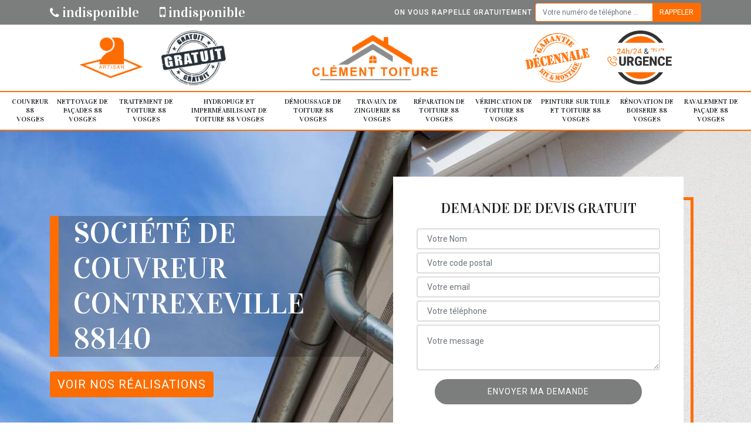

--- FILE ---
content_type: text/html; charset=UTF-8
request_url: https://www.couvreur-88.fr/couvreur-contrexeville-88140
body_size: 5768
content:
<!DOCTYPE html>
<html dir="ltr" lang="fr-FR">
<head>
		<meta charset="UTF-8" />
    <meta name=viewport content="width=device-width, initial-scale=1.0, minimum-scale=1.0 maximum-scale=1.0">
    <meta http-equiv="content-type" content="text/html; charset=UTF-8" >
    <title>Couvreur à Contrexeville 88140 Tél : 03 59 28 07 90</title>
        <meta name="description" content="Notre société de couverture à Contrexeville 88140 réalise l'ensemble de vos travaux de couverture. Contactez notre couvreur par téléphone ou via notre site internet">        
    <link rel="shortcut icon" href="/skins/default/images/favicon.ico" type="image/x-icon">
	<link rel="icon" href="/skins/default/images/favicon.ico" type="image/x-icon">
    <link href="/skins/default/css/bootstrap.min.css" rel="stylesheet" type="text/css"/>
    <link href="https://fonts.googleapis.com/css2?family=Vidaloka&family=Roboto:wght@400;500&display=swap" rel="stylesheet">
    <link href="/skins/default/css/style.css" rel="stylesheet" type="text/css"/>
    
</head>
<body class="Desktop ville">
    
    <header id="header"><div class="topNavigation"><div class="container"><div class="d-flex align-items-center justify-content-between"><div class="telcontact"><a href="tel:indisponible"><i class="icon icon-phone"></i> indisponible</a><a href="tel:indisponible"><i class="icon icon-mobile"></i> indisponible</a></div><div class="rappel-top d-none d-md-flex align-items-center"><strong>On vous rappelle gratuitement</strong><form action="/message.php" method="post" id="rappel_immediat"><input type="text" name="mail" id="mail2" value=""><input type="hidden" name="type" value="rappel"><input type="text" name="numtel" required="" placeholder="Votre numéro de téléphone ..." class="form-control"><input type="submit" name="OK" value="RAPPELER" class="btn btn-submit"></form></div></div></div></div><div class="middleNavigation"><div class="container text-center"><div class="row align-items-center"><div id="noMobile" class="col-md-4"><div class="logo_ql"><img loading="lazy" src="/skins/default/images/img/artisan.png" alt="Artisan"><img loading="lazy" src="/skins/default/images/img/devis-logo.png" alt="Devis gratuit"></div></div><div class="col-6 col-md-4"><a href="/" title="Youman Clement couverture 88" class="logo"><img loading="lazy" src="/skins/default/images/logo.png" alt="Youman Clement couverture 88"></a></div><div id="noMobile" class="col-md-4"><div class="logo_ql"><img loading="lazy" src="/skins/default/images/img/garantie-decennale.png" alt="Garantie D"><img loading="lazy" src="/skins/default/images/img/urgence-logo.png" alt="Urgence toiture"></div></div></div></div></div><div class="botNavigation" ><div class="container"><nav class="nav"><ul class="nav-list"><li class="nav-item"><a href="/">Couvreur 88 Vosges</a></li><li class="nav-item"><a href="nettoyage-facades-vosges-88">Nettoyage de façades 88 Vosges</a></li><li class="nav-item"><a href="traitement-toiture-vosges-88">Traitement de toiture 88 Vosges</a></li><li class="nav-item"><a href="hydrofuge-impermeabilisant-toiture vosges-88">hydrofuge et imperméabilisant de toiture 88 Vosges</a></li><li class="nav-item"><a href="demoussage-toiture-vosges-88">Démoussage de toiture 88 Vosges</a></li><li class="nav-item"><a href="travaux-zinguerie-vosges-88">Travaux de zinguerie 88 Vosges</a></li><li class="nav-item"><a href="reparation-toiture-vosges-88">Réparation de toiture 88 Vosges</a></li><li class="nav-item"><a href="verification-toiture-vosges-88">Vérification de toiture 88 Vosges</a></li><li class="nav-item"><a href="peinture-tuile-toiture-vosges-88">Peinture sur tuile et toiture 88 Vosges</a></li><li class="nav-item"><a href="renovation-boiserie-vosges-88">Rénovation de boiserie 88 Vosges</a></li><li class="nav-item"><a href="ravalement-facade-vosges-88">Ravalement de façade 88 Vosges</a></li></ul></nav></div></div></header>
    <div class="homeslider"><div class="sliderImg"><div class="fullscreen" style="background-image: url(/skins/default/images/img/bg-16.jpg);"></div><div class="fullscreen" style="background-image: url(/skins/default/images/img/bg-4.jpg);"></div><div class="fullscreen" style="background-image: url(/skins/default/images/img/bg-1.jpg);"></div></div><div class="container"><div class="row align-items-center"><div class="col-md-6"><div class="captionSlider"><h1>Société de couvreur Contrexeville 88140</h1><a href="/realisations" class="btn btn-rea">Voir nos réalisations</a></div></div><div id="noMobile" class="col-md-6"><div class="Devisgratuit d-flex align-items-center"><div class="col-12"><div class="item-devis"><h3>Demande de devis gratuit</h3><form action="/message.php" method="post" id="FormDevis"><input type="text" name="mail" id="mail" value=""><input type="text" name="nom" required="" class="form-control" placeholder="Votre Nom"><input type="text" name="code_postal" required="" class="form-control" placeholder="Votre code postal"><div class="inline-b"><input type="text" name="email" required="" class="form-control" placeholder="Votre email"><input type="text" name="telephone" required="" class="form-control" placeholder="Votre téléphone"></div><textarea name="message" required="" class="form-control" placeholder="Votre message"></textarea><input type="submit" value="Envoyer ma demande" class="btn btn-devis"></form></div></div></div></div></div></div></div><div id="noDesktop" class="container"><div class="Devisgratuit"><h3>Devis gratuit</h3><form action="/message.php" method="post" id="FormDevis"><input type="text" name="mail" id="mail" value=""><input type="text" name="nom" required="" class="form-control" placeholder="Votre Nom"><input type="text" name="code_postal" required="" class="form-control" placeholder="Votre code postal"><input type="text" name="email" required="" class="form-control" placeholder="Votre email"><input type="text" name="telephone" required="" class="form-control" placeholder="Votre téléphone"><textarea name="message" required="" class="form-control" placeholder="Votre message"></textarea><input type="submit" value="Envoyer ma demande" class="btn btn-devis"></form></div><div class="rappel-top"><strong>On vous rappelle gratuitement</strong><form action="/message.php" method="post" id="rappel_immediat"><input type="text" name="mail" id="mail2" value=""><input type="hidden" name="type" value="rappel"><input type="text" name="numtel" required="" placeholder="Votre numéro de téléphone ..." class="form-control"><input type="submit" name="OK" value="RAPPELER" class="btn btn-submit"></form></div><div class="logo_ql"><img loading="lazy" src="/skins/default/images/img/artisan.png" alt="Artisan"><img loading="lazy" src="/skins/default/images/img/devis-logo.png" alt="Devis gratuit"><img loading="lazy" src="/skins/default/images/img/garantie-decennale.png" alt="Garantie D"><img loading="lazy" src="/skins/default/images/img/urgence-logo.png" alt="Urgence toiture"></div></div><div class="categories"><div id="carousel-cat" class="carousel-cat"><div class="cat-item "><a href="/" style="background-image: url(/skins/default/images/img/cat-16.jpg);"><span>Couvreur 88 Vosges</span></a></div><div class="cat-item "><a href="nettoyage-facades-vosges-88" style="background-image: url(/skins/default/images/img/cat-46.jpg);"><span>Nettoyage de façades 88 Vosges</span></a></div><div class="cat-item "><a href="traitement-toiture-vosges-88" style="background-image: url(/skins/default/images/img/cat-121.jpg);"><span>Traitement de toiture 88 Vosges</span></a></div><div class="cat-item "><a href="hydrofuge-impermeabilisant-toiture vosges-88" style="background-image: url(/skins/default/images/img/cat-493.jpg);"><span>hydrofuge et imperméabilisant de toiture 88 Vosges</span></a></div><div class="cat-item "><a href="demoussage-toiture-vosges-88" style="background-image: url(/skins/default/images/img/cat-2.jpg);"><span>Démoussage de toiture 88 Vosges</span></a></div><div class="cat-item "><a href="travaux-zinguerie-vosges-88" style="background-image: url(/skins/default/images/img/cat-24.jpg);"><span>Travaux de zinguerie 88 Vosges</span></a></div><div class="cat-item "><a href="reparation-toiture-vosges-88" style="background-image: url(/skins/default/images/img/cat-7.jpg);"><span>Réparation de toiture 88 Vosges</span></a></div><div class="cat-item "><a href="verification-toiture-vosges-88" style="background-image: url(/skins/default/images/img/cat-120.jpg);"><span>Vérification de toiture 88 Vosges</span></a></div><div class="cat-item "><a href="peinture-tuile-toiture-vosges-88" style="background-image: url(/skins/default/images/img/cat-5.jpg);"><span>Peinture sur tuile et toiture 88 Vosges</span></a></div><div class="cat-item "><a href="renovation-boiserie-vosges-88" style="background-image: url(/skins/default/images/img/cat-153.jpg);"><span>Rénovation de boiserie 88 Vosges</span></a></div><div class="cat-item "><a href="ravalement-facade-vosges-88" style="background-image: url(/skins/default/images/img/cat-45.jpg);"><span>Ravalement de façade 88 Vosges</span></a></div></div></div><div class="Contenu"><div class="container"><div class="corps"><div class="row"><div id="noMobile" class="col-md-4"><div class="mainright"><div class="Devisgratuit"><h3>Devis gratuit</h3><form action="/message.php" method="post" id="FormDevis"><input type="text" name="mail" id="mail" value=""><input type="text" name="nom" required="" class="form-control" placeholder="Votre Nom"><input type="text" name="code_postal" required="" class="form-control" placeholder="Votre code postal"><input type="text" name="email" required="" class="form-control" placeholder="Votre email"><input type="text" name="telephone" required="" class="form-control" placeholder="Votre téléphone"><textarea name="message" required="" class="form-control" placeholder="Votre message"></textarea><input type="submit" value="Envoyer ma demande" class="btn btn-devis"></form></div><div class="engagement"><h4 style="background-image: url('/skins/default/images/img/engagement.jpg');"><span>Nos engagements</span></h4><ul class="list-eng"><li>Devis et déplacement gratuits</li><li>Sans engagement</li><li>Artisan passionné</li><li>Prix imbattable</li><li>Travail de qualité</li></ul></div><div class="contact-tel"><div class="tel-block"><div class="tel-fixe"><span><i class="icon icon-phone"></i></span><p>indisponible</p></div><div class="tel-portable"><span><i class="icon icon-mobile"></i></span><p>indisponible</p></div></div><div class="contact-text"><span>Contactez-nous</span></div></div><div class="list-services"><h3>Nos services</h3><ul class="item-serv"></ul></div><div class="MapRight"><h3>Nous localiser</h3><span>Couvreur   Contrexeville</span><br/>indisponible<div id="Map"></div></div><div class="intervention-block-right"><div class="text-center"><img loading="lazy" src="/skins/default/images/img/urgence-logo.png" alt="Devis gratuit"/></div><div class="text-intervention text-center"><h3>NOUS INTERVENONS 7j/7 et 24h/24</h3><p>En cas d’urgence, nous intervenons dans l’immédiat, n’hésitez pas à nous contacter via le formulaire ou à nous appeler.</p></div></div></div></div><div class="col-md-8"><div class="main"><section class="sect5"><div class="block-middle"><h2>Travaux de toiture à confier à un bon Artisan couvreur à Contrexeville</h2><p>Choisir une entreprise de couverture spécialisée pour réussir votre projet est souvent avantageux. Travailler avec un Couvreur professionnel  tel que Les toits Vosgiens peut alléger le travail nécessaire. De plus, tous nos artisans sont attestés et agréés, ce qui signifie qu’ils sont garants en cas d’accident ou de dommage pendant l’intervention sur votre propriété. Vous pouvez nous confier tout projet de toiture sur votre maison, notre équipe s’engage à vous procurer les meilleurs travaux qui soient.
</p></div><hr><div class="row justify-content-center"><div class="col-md-4"><div class="imgbg" style="background-image: url('/photos/3137629-couvreur-1.jpg');"></div></div><div class="col-md-8"><h2>Le couvreur tuilier de la société Les toits Vosgiens en dépannage d’urgence </h2><p>Il pleut ! Et comme le malheur ne vient jamais seule une tuile de votre toiture vient de se casser. Pas d’hésitation. Il faut appeler un professionnel. Dans votre département 88140 le meilleur professionnel pour dépanner en urgence sous la pluie est la société Les toits Vosgiens. Les couvreurs de cette société sont expérimentés. Ils vont poser une bâche de protection pour le temps de l’orage. La bâche est posée et attachée solidement. Puis le couvreur va mettre une tuile provisoire une fois que la pluie s’est arrêtée. Enfin, ils vont effectuer la réparation définitive.</p></div></div><hr><div class="row justify-content-center"><div class="col-md-4"><div class="imgbg" style="background-image: url('/photos/3137629-couvreur-2.jpg');"></div></div><div class="col-md-8"><h2>Couvreur zingueur à Contrexeville pour tous travaux sur les éléments en zinc</h2><p>Notre entreprise Les toits Vosgiens et son équipe très dynamique se déplacent dans toutes les villes du département 88140 pour vous dépanner en cas d’urgence ou effectuer différents travaux dans le cadre d’un contrat. Nos couvreurs zingueurs ont une profonde connaissance des divers éléments de zingueries comme les gouttières, les faîtières, les planches de rives, le solin… Ils réalisent, par exemple, le nettoyage et la pose de gouttières dans les normes. Faites appel à notre équipe, nos couvreurs zingueurs réalisent des prestations de qualité. Vous serez satisfaits par des prestations de qualité. </p></div></div><hr><div class="row justify-content-center"><div class="col-md-4"><div class="imgbg" style="background-image: url('/photos/3137629-couvreur-3.jpg');"></div></div><div class="col-md-8"><h2>L’artisan couvreur Les toits Vosgiens est le professionnel reconnu pour travaux de couverture</h2><p>L’artisan couvreur Les toits Vosgiens figure parmi les prestataires agréés dans la liste départementale pour les travaux de couverture et de toiture. C’est professionnel reconnu par ses pairs. En plus, il a effectué ce métier depuis des années. Il reste à la disposition des propriétaires particuliers, professionnels et collectivités de son département 88140. Il dispose d’un grand savoir-faire pour réussir des interventions sur des travaux de toiture et couverture sur toute forme de toit, mais aussi, quel que soit le type de matériau. On peut le contacter à Contrexeville, dans le 88140 où il est installé.</p></div></div><hr><div class="row justify-content-center"><div class="col-md-4"><div class="imgbg" style="background-image: url('/photos/3137629-couvreur-4.jpg');"></div></div><div class="col-md-8"><h2>Les toits Vosgiens est un couvreur pas cher en grappillant sur chaque rubrique</h2><p>Les toits Vosgiens est un couvreur sérieux capable de donner satisfaction aux clients. Il se veut être proches des propriétaires. Pour cela, il offre une tarification abordable avec la qualité de travail inchangée. Il réussit à proposer cette tarification abordable donc pas chère en maitrisant tous les coûts à chaque paramètre du travail de couverture et toiture. Il répercute le prix coûtant qui est un prix d’usine. Les couvreurs savent travailler vit et bien, ce qui diminue les charges en main-d’œuvre. Il grappille ainsi à chaque rubrique, et cela se répercute sur le montant final.</p></div></div><hr><div class="row justify-content-center"><div class="col-md-4"><div class="imgbg" style="background-image: url('/photos/3137629-couvreur-5.jpg');"></div></div><div class="col-md-8"><h2>Urgence couvreur à Contrexeville ou dans les villes environnantes</h2><p>Les fuites de toit à la suite de violentes tempêtes constituent souvent une urgence couvreur. Dans ce cas, il faut arrêter l’écoulement de l’eau qui peut endommager les meubles, les électroménagers… Mais une fuite de toit détectée à la suite de traces humides est aussi une urgence couvreur parce que le problème peut avoir duré quelque temps déjà. Les charpentes et les isolants ont déjà subi les méfaits de l’eau. L’entreprise Les toits Vosgiens sise à Contrexeville dispose d’une équipe formée de couvreurs aguerris prêts à intervenir pour résoudre rapidement le problème. </p></div></div><hr><div class="row justify-content-center"><div class="col-md-4"><div class="imgbg" style="background-image: url('/photos/3137629-couvreur-6.jpg');"></div></div><div class="col-md-8"><h2>Couvreur Les toits Vosgiens pour la réparation de toiture à Contrexeville</h2><p>Faire appel au couvreur Les toits Vosgiens est très avantageux pour tous propriétaires concernant la réparation de toiture. Il est très professionnel et aussi certifié. Les travaux de réparation concernant les éléments d’un toit n’ont plus de secret pour lui. Vous avez plus d’avantages au niveau financier, car il n’y aura pas d’erreur lors de l’intervention, mais le toit restera en bon état plus longtemps. Cependant, si vous procédez à la réparation de votre toit par vous-même, vous risquez de faire des erreurs et le coût des travaux sera plus élevé. </p></div></div><hr><div class="row justify-content-center"><div class="col-md-4"><div class="imgbg" style="background-image: url('/photos/3137629-couvreur-7.jpg');"></div></div><div class="col-md-8"><h2>Artisan couvreur Les toits Vosgiens disponible pour l’installation et la réparation de toit</h2><p>Protéger contre les intempéries, les rayons ultraviolets et la pollution c’est le rôle de la couverture. Mais elle subit en même temps leur agression. Cela entraine des défectuosités qu’il faut réparer très vite. L’objectif est d’éviter l’aggravation des dégâts. Le principal est d’effectuer les réparations au lieu d’attendre jusqu’à devoir changer la toiture tout entière. Les travaux de changement de couverture coûtent cher. L’artisan couvreur Les toits Vosgiens à Contrexeville est à même de réaliser les travaux de couverture, de l’installation jusqu’à la rénovation partielle ou totale. Alors, n’hésitez pas à le contacter !</p></div></div><hr><div class="row justify-content-center"><div class="col-md-4"><div class="imgbg" style="background-image: url('/photos/3137629-couvreur-8.jpg');"></div></div><div class="col-md-8"><h2>Le devis couvreur chez Les toits Vosgiens offert gratuitement</h2><p>Les toits Vosgiens est un couvreur qui intervient à Contrexeville dans le département 88140 et ses environs. Il est confirmé en travaux de toiture. Il n’a pas cessé de progresser grâce à de nombreuses pratiques et des stages de renforcement de capacité réguliers. Il fournit le devis couvreur dans un bref délai à tous ses clients. Il s’agit de l’état descriptif des travaux, des pièces et des fournitures avec leur dimension et leur prix ainsi que l’estimation des dépenses totales. Ce devis couvreur est offert gracieusement et il ne comporte aucun engagement.</p></div></div></section></div></div></div></div></div></div><div class="serv_content"><div class="container"><div class="Services"><h2 class="Titre"><span>Autres services</span></h2><ul class="Liens"><li><a href="/ravalement-facade-contrexeville-88140">Ravalement de façade Contrexeville 88140</a></li><li><a href="/renovation-boiserie-contrexeville-88140">Rénovation de boiserie Contrexeville 88140</a></li><li><a href="/peinture-tuile-toiture-contrexeville-88140">Peinture sur tuile et toiture Contrexeville 88140</a></li><li><a href="/verification-toiture-contrexeville-88140">Vérification de toiture Contrexeville 88140</a></li><li><a href="/reparation-toiture-contrexeville-88140">Réparation de toiture Contrexeville 88140</a></li><li><a href="/travaux-zinguerie-contrexeville-88140">Travaux de zinguerie Contrexeville 88140</a></li><li><a href="/demoussage-toiture-contrexeville-88140">Démoussage de toiture Contrexeville 88140</a></li><li><a href="/hydrofuge-impermeabilisant-toiture-contrexeville-88140">hydrofuge et imperméabilisant de toiture Contrexeville 88140</a></li><li><a href="/traitement-toiture-contrexeville-88140">Traitement de toiture Contrexeville 88140</a></li><li><a href="/nettoyage-facades-contrexeville-88140">Nettoyage de façades Contrexeville 88140</a></li></ul></div></div></div>
    <footer id="footer"><div class="container"><div class="d-md-flex justify-content-between align-items-center"><div><p class="adresse">indisponible</p><p class="tel"><a href="tel:indisponible"><i class="icon icon-phone"></i> indisponible</a><span>/</span><a href="tel:indisponible"><i class="icon icon-mobile"></i> indisponible</a></p></div><div>Adresse e-mail : <a href="mailto:indisponible" class="mailing">indisponible</a></div><p class="copyright">©2021 - 2026 Tout droit réservé - <a href="/mentions-legales" title="Mentions légales">Mentions légales</a></p></div></div></footer>


<script src="/js/jquery.min.js"></script>
<script src="/js/scripts.js"></script>
<script src="skins/default/js/slick.min.js"></script>

<script src="/js/swipebox/src/js/jquery.swipebox.min.js"></script>
<link href="/js/swipebox/src/css/swipebox.min.css" rel="stylesheet" type="text/css"/>
<link rel="stylesheet" href="/js/leaflet/leaflet.css" />
<script src="/js/leaflet/leaflet.js"></script>
<script src="/js/map.js"></script>

<script type="text/javascript">		
		var Support = 'Desktop';
		$(document).ready(function(){
    		// Js lancés une fois la page chargée
    		    		$( '.swipebox' ).swipebox();
    		    	
    		          initAnalytics('_');
    		
        // Append the mobile icon nav
        $('.middleNavigation').find('.row').append($('<div class="nav-mobile">Menu</div>'));
        $('.nav-item').has('ul').prepend('<span class="nav-click"><i class="nav-arrow"></i></span>');
        $('.nav-mobile').click(function(){
            $('.nav-list').toggle();
        });
        $('.nav-list').on('click', '.nav-click', function(){
            $(this).siblings('.nav-submenu').toggle();
            $(this).children('.nav-arrow').toggleClass('nav-rotate');
            
        });
		
        $('.sliderImg').slick({
            arrows:false,
            fade:true,
            speed:800,
            autoplay: true,
            autoplaySpeed: 3000
        });
        $('#carousel-cat').slick({
            arrows:false,
            speed:800,
            autoplay: true,
            slidesToShow: 6,
            slidesToScroll: 1,
            autoplaySpeed: 3000
        });

        //Map
        initMap('France',16);
		});
	</script>
</body>
</html>


--- FILE ---
content_type: text/html; charset=UTF-8
request_url: https://www.couvreur-88.fr/ajax.php
body_size: 119
content:
{"code_google_tags":"","code_analytics":"UA-140052748-51","RGPD":null,"dbg":["Erreur  n'est pas reconnu."]}